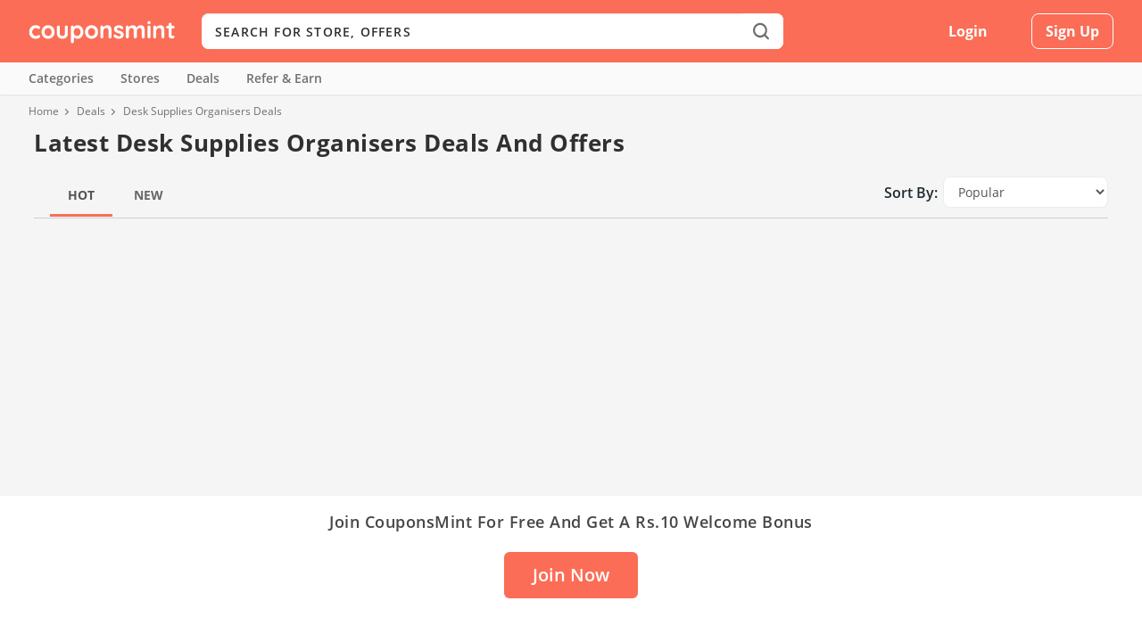

--- FILE ---
content_type: text/html;charset=UTF-8
request_url: https://couponsmint.com/deal/category/desk-supplies-organisers
body_size: 12374
content:









<!DOCTYPE html>
<!--[if IE 6]>
<html id="ie6" lang="en-US" prefix="og: http://ogp.me/ns#">
<![endif]-->
<!--[if IE 7]>
<html id="ie7" lang="en-US" prefix="og: http://ogp.me/ns#">
<![endif]-->
<!--[if IE 8]>
<html id="ie8" lang="en-US" prefix="og: http://ogp.me/ns#">
<![endif]-->
<!--[if !(IE 6) | !(IE 7) | !(IE 8)  ]><!-->
<html lang="en-US" prefix="og: http://ogp.me/ns#">
<!--<![endif]-->
<head>
    <meta charset="utf-8">
    <meta http-equiv="X-UA-Compatible" content="IE=edge">
    <meta name="viewport" content="width=device-width, initial-scale=1, shrink-to-fit=no">
    <link rel="shortcut icon" href="/cmint/images/cm-fav.png" />
    








    

    


    


    

    

    

    
        <title>Best Online Desk Supplies Organisers Deals Today & Discounts Right Now Feb 2026</title>
        <meta name="description" content="Find hot Desk Supplies Organisers deals in Feb 2026. Get latest Desk Supplies Organisers deals discounts, offers and more at CouponsMint.com"/>
        <link rel="canonical" href="https://couponsmint.com/deal/category/desk-supplies-organisers" />
    

    

    

    


    

    


    

    
    

    

    



    
<link rel="preconnect" href="//www.googletagmanager.com"/>
<link rel="preconnect" href="//maxcdn.bootstrapcdn.com"/>
<link rel="preconnect" href="//apis.google.com"/>
<link rel="preconnect" href="//www.google.com"/>
<link rel="preconnect" href="//www.gstatic.com"/>
<link rel="preconnect" href="//www.googletagservices.com"/>
<link rel="preconnect" href="//fonts.googleapis.com"/>
<link rel="preconnect" href="//fonts.gstatic.com"/>


    <link rel="preload" href="/cmint/fonts/Open_Sans_400.woff2" as="font" type="font/woff2" crossorigin="anonymous">
    <link rel="preload" href="/cmint/fonts/Open_Sans_400.woff" as="font" type="font/woff" crossorigin="anonymous">
    <link rel="preload" href="/cmint/fonts/Open_Sans_400.ttf" as="font" type="font/ttf" crossorigin="anonymous">


    <meta property="og:locale" content="en_US" />
    <meta property="og:type" content="website" />
    <meta property="og:title" content="" />
    <meta property="og:description" content="" />
    <meta property="og:url" content="https://couponsmint.com/" />
    <meta property="og:site_name" content="CouponsMint" />
    <meta name="twitter:card" content="summary" />
    <meta name="twitter:description" content="" />
    <meta name="twitter:title" content="" />
    <meta name="google-signin-client_id" content="374619456560-l3pkt2q3ijd0409h4rl6uho1kgbrpjpj.apps.googleusercontent.com"/>

    <script type="text/javascript">
        var csrfToken = '';
        var csrfHeader = '';
        var topic = "";
        var pTopic = "";
    </script>
    <script type='application/ld+json'>{"@context":"https:\/\/schema.org","@type":"WebSite","@id":"#website","url":"https:\/\/couponsmint.com\/","name":"CouponsMint","potentialAction":{"@type":"SearchAction","target":"https:\/\/couponsmint.com\/?s={search_term_string}","query-input":"required name=search_term_string"}}</script>
    <style>
        @charset 'UTF-8';a,body,div,form,h4,header,html,img,label,li,nav,p,span,ul{margin:0;padding:0;border:0;font:inherit;vertical-align:baseline}h4{padding-bottom:10px;font-family:'Open Sans',sans-serif;font-weight:700;letter-spacing:.5px;line-height:1.3em;text-transform:capitalize}h4{color:#464646}@font-face{font-family:'Open Sans';src:url('/cmint/fonts/Open_Sans_400.eot');src:url('/cmint/fonts/Open_Sans_400.woff2') format("woff2"),url('/cmint/fonts/Open_Sans_400.woff') format("woff"),url('/cmint/fonts/Open_Sans_400.ttf') format("truetype"),url('/cmint/fonts/Open_Sans_400.svg#OpenSans') format('svg');font-weight:400;font-style:normal;font-display:swap}@font-face{font-family:'Open Sans';src:url('/cmint/fonts/Open_Sans_600.eot');src:url('/cmint/fonts/Open_Sans_600.woff2') format("woff2"),url('/cmint/fonts/Open_Sans_600.woff') format("woff"),url('/cmint/fonts/Open_Sans_600.ttf') format("truetype"),url('/cmint/fonts/Open_Sans_600.svg#OpenSans') format('svg');font-weight:600;font-style:normal;font-display:swap}@font-face{font-family:'Open Sans';src:url('/cmint/fonts/Open_Sans_700.eot');src:url('/cmint/fonts/Open_Sans_700.woff2') format("woff2"),url('/cmint/fonts/Open_Sans_700.woff') format("woff"),url('/cmint/fonts/Open_Sans_700.ttf') format("truetype");font-weight:700;font-style:normal;font-display:swap}@font-face{font-family:ET-Extra;src:url('/cmint/fonts/ET-Extra.eot');src:url('/cmint/fonts/ET-Extra.eot?#iefix') format("embedded-opentype"),url('/cmint/fonts/ET-Extra.woff') format("woff"),url('/cmint/fonts/ET-Extra.ttf') format("truetype"),url('/cmint/fonts/ET-Extra.svg#ET-Extra') format("svg");font-weight:400;font-style:normal;font-display:swap}@font-face{font-family:'Font Awesome 5 Free';font-style:normal;font-weight:400;font-display:auto;src:url("https://cdnjs.cloudflare.com/ajax/libs/font-awesome/5.9.0/webfonts/fa-regular-400.eot");src:url("https://cdnjs.cloudflare.com/ajax/libs/font-awesome/5.9.0/webfonts/fa-regular-400.eot?#iefix") format("embedded-opentype"),url("https://cdnjs.cloudflare.com/ajax/libs/font-awesome/5.9.0/webfonts/fa-regular-400.woff2") format("woff2"),url("https://cdnjs.cloudflare.com/ajax/libs/font-awesome/5.9.0/webfonts/fa-regular-400.woff") format("woff"),url("https://cdnjs.cloudflare.com/ajax/libs/font-awesome/5.9.0/webfonts/fa-regular-400.ttf") format("truetype"),url("https://cdnjs.cloudflare.com/ajax/libs/font-awesome/5.9.0/webfonts/fa-regular-400.svg#fontawesome") format("svg")}@font-face{font-family:'Font Awesome 5 Free';font-style:normal;font-weight:900;font-display:auto;src:url("https://cdnjs.cloudflare.com/ajax/libs/font-awesome/5.9.0/webfonts/fa-solid-900.eot");src:url("https://cdnjs.cloudflare.com/ajax/libs/font-awesome/5.9.0/webfonts/fa-solid-900.eot?#iefix") format("embedded-opentype"),url("https://cdnjs.cloudflare.com/ajax/libs/font-awesome/5.9.0/webfonts/fa-solid-900.woff2") format("woff2"),url("https://cdnjs.cloudflare.com/ajax/libs/font-awesome/5.9.0/webfonts/fa-solid-900.woff") format("woff"),url("https://cdnjs.cloudflare.com/ajax/libs/font-awesome/5.9.0/webfonts/fa-solid-900.ttf") format("truetype"),url("https://cdnjs.cloudflare.com/ajax/libs/font-awesome/5.9.0/webfonts/fa-solid-900.svg#fontawesome") format("svg")}a,p{word-break:break-word}#main-content .container{max-width:1220px}img{max-width:100%}body{-moz-osx-font-smoothing:grayscale;-webkit-font-smoothing:antialiased}a,body,div,form,h3,h4,header,html,img,label,li,nav,p,span,ul{margin:0;padding:0;border:0;font:inherit;vertical-align:baseline}body,p,ul{line-height:1.7em}header,nav{display:block}body{color:#20292f;background:#ecf0f5;padding:0;margin:0;font-family:'Open Sans',sans-serif;font-size:16px;font-weight:400}a{text-decoration:none;word-wrap:break-word}h3,h4{padding-bottom:10px;font-family:'Open Sans',sans-serif;font-weight:700;letter-spacing:.5px;line-height:1.3em;text-transform:capitalize}h3{font-size:20px}h4{font-size:18px}h3,h4{color:#464646}ul{list-style:none;padding:.7em 0 .3em 1.143em}p{margin-bottom:1.6em;word-wrap:break-word}p:last-of-type{margin-bottom:0}ul{list-style-type:disc}ul li{margin-bottom:.7em}.clearfix:after{content:'';clear:both;display:block;width:0;height:0;overflow:hidden;visibility:hidden}img{height:auto}input::-webkit-input-placeholder,input[type=text]::-webkit-input-placeholder{color:inherit;font-size:inherit;font-family:inherit;font-weight:600;letter-spacing:1.2px;text-transform:uppercase}input::-moz-placeholder,input[type=text]::-moz-placeholder{color:inherit;font-size:inherit;font-family:inherit;font-weight:600;letter-spacing:1.2px;text-transform:uppercase}input:-ms-input-placeholder,input[type=text]:-ms-input-placeholder{color:inherit;font-size:inherit;font-family:inherit;font-weight:600;letter-spacing:1.2px;text-transform:uppercase}input::-webkit-search-cancel-button,input::-webkit-search-decoration,input::-webkit-search-results-button,input::-webkit-search-results-decoration,input[type=text]::-webkit-search-cancel-button,input[type=text]::-webkit-search-decoration,input[type=text]::-webkit-search-results-button,input[type=text]::-webkit-search-results-decoration{display:none}button{outline:0;display:inline-block;background:rgba(0,0,0,.1);padding:10px 12px;border:0 solid #fff;border-radius:3px;box-shadow:none;color:rgba(0,0,0,.6);font-family:inherit;font-size:inherit;font-weight:600;line-height:normal;text-shadow:none;text-transform:uppercase}#back_to_top{display:block}#back_to_top{z-index:999;position:fixed!important;right:0;bottom:125px;background:rgb(245 116 96);padding:5px;border-radius:3px 0 0 3px;font-size:30px;text-align:center;text-decoration:none;-webkit-transform:translateX(100%);transform:translateX(100%);visibility:hidden}#back_to_top::before{content:'\e630'}#back_to_top.hidden{opacity:0;-webkit-transform:translateX(100%);transform:translateX(100%);visibility:hidden}#back_to_top{color:#fff;position:relative;font-family:ET-Extra!important;speak:none;font-style:normal;font-weight:400;font-variant:normal;text-transform:none;line-height:inherit!important}#page-container{background-color:#f5f5f5}.container{position:relative;width:95%;max-width:1220px;margin:0 auto}#content-area{display:-webkit-box;display:-ms-flexbox;display:flex;-webkit-box-orient:horizontal;-webkit-box-direction:normal;-ms-flex-direction:row;flex-direction:row;-ms-flex-wrap:nowrap;flex-wrap:nowrap;width:100%}*{box-sizing:border-box}.nav li li{padding:0 20px;margin:0}.nav li{position:relative;line-height:1em}.nav li li{position:relative;line-height:2em}.clearfix:after{visibility:hidden;display:block;font-size:0;content:" ";clear:both;height:0}@media only screen and (max-width:1024px){#content-area{display:-webkit-box;display:-ms-flexbox;display:flex;-ms-flex-wrap:wrap;flex-wrap:wrap}}.mfp-hide{display:none!important}button::-moz-focus-inner{padding:0;border:0}#main-content{padding-top:5px}.fa{-moz-osx-font-smoothing:grayscale;-webkit-font-smoothing:antialiased;display:inline-block;font-style:normal;font-variant:normal;text-rendering:auto;line-height:1}.fa-angle-right:before{content:"\f105"}.fa-check:before{content:"\f00c"}.fa{font-family:'Font Awesome 5 Free';font-weight:900}.logo-img{height:auto;vertical-align:middle}.cm-search-inline-black{background-position:center;background-repeat:no-repeat;display:block}.cm-search-inline-black{background-color:#fff;background-image:url([data-uri]);background-size:18px 30px}.pull-left{float:left!important}.pull-right{float:right!important}.text-left{text-align:left!important}.header__top-bar{background-color:#fb6d56;margin:0 0 10px;position:relative;z-index:9999}.header__top-bar .container{height:100%;position:relative}.header__top-bar .header-container{-webkit-align-items:center;align-items:center;display:-webkit-flex;display:-msflex;-webkit-flex-wrap:wrap;flex-wrap:wrap;height:100%;-webkit-justify-content:space-between;justify-content:space-between}.header__top-bar .header-container .cm-logo{margin:0 15px 0 0;width:164px}.header__top-bar .header-container .cm-logo a{display:block}.input-group{position:relative;display:table;border-collapse:separate}@media (min-width:768px){.search-top .input-group .input-group-addon i{height:30px;width:18px}.header__top-bar{height:70px;margin:0}.search-top .input-group .input-group-addon{-webkit-align-items:center;align-items:center;background-color:#fff;border:0;-moz-border-radius:8px;-ms-border-radius:8px;-webkit-border-radius:8px;border-radius:8px;-moz-box-shadow:none;-ms-box-shadow:none;-webkit-box-shadow:none;box-shadow:none;display:-webkit-flex;display:-msflex;display:flex;float:left;height:100%;-webkit-justify-content:center;justify-content:center;outline:0;padding:0;position:absolute;right:0;width:50px;z-index:4}}.search-top{display:-webkit-flex;display:-msflex;display:flex;-webkit-flex-grow:1;flex-grow:1;left:-100%;margin:0;opacity:0;padding:0;position:absolute;top:0;visibility:hidden;width:0;z-index:9999}.search-top #top-search-form{background-color:#fff;width:100%}@media (min-width:768px){.search-top{left:auto;margin:0 15px;opacity:1;position:relative;top:auto;visibility:visible;width:auto}.search-top #top-search-form{-moz-border-radius:8px;-ms-border-radius:8px;-webkit-border-radius:8px;border-radius:8px}}.search-top .search-wrap{display:-webkit-flex;display:-msflex;display:flex;-webkit-flex-direction:row-reverse;flex-direction:row-reverse;-webkit-flex-wrap:wrap;flex-wrap:wrap;width:100%}.search-top .search-wrap .twitter-typeahead{background-color:#fff;-moz-border-radius:8px;-ms-border-radius:8px;-webkit-border-radius:8px;border-radius:8px;display:-webkit-flex;display:-msflex;display:flex;-webkit-flex-grow:1;flex-grow:1;vertical-align:middle;width:100%}.header__top-bar .header-container .top-links{display:-webkit-flex;display:-msflex;display:flex;-webkit-flex-grow:1;flex-grow:1;height:100%}@media (min-width:768px){.header__top-bar .header-container .top-links{-webkit-flex-grow:unset;flex-grow:unset}.header__top-bar .header-container .top-links.guest{width:355px}}.header__top-bar .header-container .top-links .header__top-links-wrap{width:100%}.header__top-bar .header-container .top-links .header__top-links-wrap .header__top-links{-webkit-align-items:center;align-items:center;display:-webkit-flex;display:-msflex;display:flex;-webkit-flex-wrap:wrap;flex-wrap:wrap;height:100%;-webkit-justify-content:flex-end;justify-content:flex-end;margin:0;padding:0;position:relative;width:100%}@media (min-width:768px){.header__top-bar .header-container .top-links .header__top-links-wrap .header__top-links{-webkit-justify-content:space-evenly;justify-content:space-evenly}}.header__top-bar .header-container .top-links .header__top-links-wrap .header__top-links>li{-webkit-align-items:center;align-items:center;display:-webkit-flex;display:-msflex;display:flex;height:100%;-webkit-justify-content:center;justify-content:center;position:relative;vertical-align:middle}.header__top-bar .header-container .top-links .header__top-links-wrap .header__top-links>li:not(.nav-menu-handle):not(.search-handle){display:none}@media (min-width:768px){.header__top-bar .header-container .top-links .header__top-links-wrap .header__top-links>li{-webkit-flex-grow:1;flex-grow:1}.header__top-bar .header-container .top-links .header__top-links-wrap .header__top-links>li:not(.nav-menu-handle):not(.search-handle){display:-webkit-flex;display:-msflex;display:flex}}.header__top-bar .header-container .top-links .header__top-links-wrap .header__top-links>li.signup{-webkit-flex-grow:0;flex-grow:0;-webkit-justify-content:flex-end;justify-content:flex-end;margin-left:15px}.header__top-bar .header-container .top-links .header__top-links-wrap .header__top-links>li:not(.language)>a{-webkit-align-items:center;align-items:center;display:-webkit-flex;display:-msflex;display:flex;font-size:16px;font-weight:500;-webkit-justify-content:center;justify-content:center;position:relative}.header__top-bar .header-container .top-links .header__top-links-wrap .header__top-links>li>a{color:#fff}.header__top-bar .header-container .top-links .header__top-links-wrap .header__top-links>li.signup a{-moz-border-radius:8px;-ms-border-radius:8px;-webkit-border-radius:8px;border-radius:8px;font-weight:800;text-transform:capitalize}.header__top-bar .header-container .top-links .header__top-links-wrap .header__top-links>li.signup a{border:1px solid #fff;background-color:transparent;color:#fff;height:40px;padding:10px 15px}.action{color:#427bf5!important;font-weight:500;outline:0}.search-top .search-wrap #top-search{border:0;-moz-border-radius:8px;-ms-border-radius:8px;-webkit-border-radius:8px;border-radius:8px;background-color:#fff;color:#303030;display:-webkit-flex;display:-msflex;display:flex;-webkit-flex-grow:1;flex-grow:1;font-size:14px;height:50px;padding-left:15px;width:100%;z-index:3}.header-nav{background-color:#fafafa;-moz-box-shadow:0 1px 2px rgba(48,48,48,.1);-ms-box-shadow:0 1px 2px rgba(48,48,48,.1);-webkit-box-shadow:0 1px 2px rgb(48 48 48 / 10%);box-shadow:0 1px 2px rgb(48 48 48 / 10%);margin:0 0 10px;position:relative;z-index:999}@media (min-width:768px){.search-top .search-wrap #top-search{height:40px}.header-nav{margin:0 0 5px}}.header-nav ul{padding:0}.header-nav ul.nav>li{display:inline-block;margin:0 30px 0 0;padding:0;position:relative}.header-nav ul.nav>li>a{-webkit-align-items:center;align-items:center;display:-webkit-flex;display:-msflex;display:flex;font-size:14px;font-weight:600;padding:10px 0;color:#707070}.header-nav ul.nav>li.specials{margin-left:auto;margin-right:0}.header-nav ul.nav>li.specials ol{-webkit-align-items:center;align-items:center;display:-webkit-flex;display:-msflex;display:flex;-webkit-flex-direction:row;flex-direction:row;list-style-type:none;padding:0}.header-nav ul.nav>li.specials .special{margin-right:30px}@-webkit-keyframes jahBounceInDown{60%,75%,90%,from,to{-webkit-animation-timing-function:cubic-bezier(.215,.61,.355,1);animation-timing-function:cubic-bezier(.215,.61,.355,1)}0%{opacity:0;-webkit-transform:translate3d(-50%,-3000px,0);transform:translate3d(-50%,-3000px,0)}60%{opacity:1;-webkit-transform:translate3d(-50%,25px,0);transform:translate3d(-50%,25px,0)}75%{-webkit-transform:translate3d(-50%,-10px,0);transform:translate3d(-50%,-10px,0)}90%{-webkit-transform:translate3d(-50%,5px,0);transform:translate3d(-50%,5px,0)}to{-webkit-transform:translate3d(-50%,0,0);transform:translate3d(-50%,0,0)}}@keyframes jahBounceInDown{60%,75%,90%,from,to{-webkit-animation-timing-function:cubic-bezier(.215,.61,.355,1);animation-timing-function:cubic-bezier(.215,.61,.355,1)}0%{opacity:0;-webkit-transform:translate3d(-50%,-3000px,0);transform:translate3d(-50%,-3000px,0)}60%{opacity:1;-webkit-transform:translate3d(-50%,25px,0);transform:translate3d(-50%,25px,0)}75%{-webkit-transform:translate3d(-50%,-10px,0);transform:translate3d(-50%,-10px,0)}90%{-webkit-transform:translate3d(-50%,5px,0);transform:translate3d(-50%,5px,0)}to{-webkit-transform:translate3d(-50%,0,0);transform:translate3d(-50%,0,0)}}#jah-subscription-prompt .jahanimated{-webkit-animation-duration:1s;animation-duration:1s;-webkit-animation-fill-mode:both;animation-fill-mode:both}#jah-subscription-prompt .jah_prompt_containr{webkit-animation-name:jahBounceInDown;animation-name:jahBounceInDown;webkit-animation-duration:.8s;animation-duration:.8s;-webkit-animation-fill-mode:none;animation-fill-mode:none;position:fixed;top:0;left:50%;background:#f9f9f9;width:430px;height:auto;padding:0;border-radius:0 0 4px 4px;font-family:'Open Sans',sans-serif;z-index:9999999999;box-shadow:0 0 30px rgba(0,0,0,.1);transform:translate(-50%,0);border:1px solid #e6e6e6;padding-bottom:6px}#jah-subscription-prompt .prompt_continer_pdng .jah_img_container{float:left;width:17%;height:100%;padding-left:10px}#jah-subscription-prompt .jah_text_container .jah-dialog-text{overflow:hidden;text-overflow:ellipsis;word-wrap:break-word;color:#5a5a5a;font-size:14px;font-weight:700;line-height:1.4em;margin-bottom:8px;display:-webkit-box;-webkit-line-clamp:2;max-height:42px;-webkit-box-orient:vertical;text-align:left}#jah-subscription-prompt .prompt_continer_pdng .jah_text_container{width:80%;float:right;color:#fff;text-align:left}#jah-subscription-prompt .jah_text_container .jah_description{text-align:left;line-height:16px;word-wrap:break-word;text-overflow:ellipsis;max-height:30px;display:-webkit-box;-webkit-line-clamp:2;-webkit-box-orient:vertical;overflow:hidden;word-wrap:break-word;color:#878484;font-weight:400;font-size:12px}#jah-subscription-prompt .jah_prompt_containr .jah_buttons_container{padding-top:10px;padding-right:10px;text-align:right}#jah-subscription-prompt .jah_buttons_container a.jah_allow_button{white-space:nowrap;background:#0e53a1;display:inline-block;text-align:center;vertical-align:middle;line-height:1;font-size:12px;letter-spacing:1px;min-width:85px;max-width:120px;background-image:none;color:#fff;padding:10px 5px;text-overflow:ellipsis;border-radius:4px;overflow:hidden;text-decoration:none}#jah-subscription-prompt .jah_buttons_container a.jah_block_button{margin:6px;white-space:nowrap;overflow:hidden;border:1px solid #bdbdbd;color:grey;display:inline-block;text-align:center;vertical-align:middle;line-height:1;font-size:12px;letter-spacing:1px;min-width:85px;max-width:120px;background-image:none;background:0;padding:10px 5px;text-overflow:ellipsis;border-radius:4px;text-decoration:none}#jah-subscription-prompt .jah_prompt_containr .prompt_continer_pdng{width:100%;padding:10px 0;float:left}@media screen and (max-width:500px){#jah-subscription-prompt .jah_text_container .jah-dialog-text{font-size:15px;line-height:20px}#jah-subscription-prompt .jah_text_container .jah_description{line-height:16px;font-size:13px;max-height:30px}#jah-subscription-prompt .jah_buttons_container a.jah_allow_button{font-weight:600;min-width:80px;max-width:100px;white-space:nowrap;overflow:hidden;font-size:12px}#jah-subscription-prompt .jah_buttons_container a.jah_block_button{font-weight:600;min-width:80px;max-width:100px;white-space:nowrap;overflow:hidden;font-size:12px}#jah-subscription-prompt .jah_prompt_containr{position:fixed;top:auto;bottom:0;width:100%;padding:10px 0;padding-bottom:4px}#jah-subscription-prompt .prompt_continer_pdng .jah_img_container{padding-left:10px}#jah-subscription-prompt .prompt_continer_pdng .jah_text_container{padding-right:10px;width:74%}}@media only screen and (max-width:800px) and (min-width:601px){#jah-subscription-prompt .jah_prompt_containr{webkit-animation-name:jahBounceInDown;animation-name:jahBounceInDown;webkit-animation-duration:.8s;animation-duration:.8s;-webkit-animation-fill-mode:none;animation-fill-mode:none;position:fixed;top:0;left:50%;background:#f9f9f9;width:430px;height:auto;padding:0;border-radius:0 0 4px 4px;font-family:'Open Sans',sans-serif;z-index:9999999999;box-shadow:0 0 30px rgba(0,0,0,.1);transform:translate(-50%,0);border:1px solid #e6e6e6;padding-bottom:6px}}
        ol,ul{list-style: none}
    </style>
    <link rel="stylesheet" type="text/css" href="/cmint/css/cm.css?v=1.4">
    <link rel="stylesheet" href="https://cdnjs.cloudflare.com/ajax/libs/font-awesome/5.9.0/css/all.css">
    <link rel="stylesheet" type="text/css" href="//cdn.jsdelivr.net/npm/slick-carousel@1.8.1/slick/slick.css"/>
    <link rel="stylesheet" href="/cmint/css/easy-autocomplete.min.css">
    <link rel="stylesheet" href="/cmint/css/simple-notify.min.css">
    <!-- Global site tag (gtag.js) - Google Analytics -->
<script async src="https://www.googletagmanager.com/gtag/js?id=G-KZKNZ6X7Q7"></script>
<script>
    var host = window.location.hostname;
    if(host != "localhost"){
        window.dataLayer = window.dataLayer || [];
        function gtag(){dataLayer.push(arguments);}
        gtag('js', new Date());

        gtag('config', 'G-KZKNZ6X7Q7');
    }
</script>

</head>
<body class="page-template-default body-store page page-id-14908 theme-Extra woocommerce-js et_extra et_fixed_nav et_smooth_scroll et_pb_gutters3 et_primary_nav_dropdown_animation_flipInX et_secondary_nav_dropdown_animation_Default et_includes_sidebar et-db chrome">

<div id="page-container" class="page-container">
    


<div class="site-overlay"></div>
<header>
    <div class="header__top-bar" id="header">
        <div class="container">
            <div class="header-container clearfix">
                <div class="cm-logo pull-left text-left">
                    <a rel="home" href="/"><img alt="CouponsMint" class="logo-img" src="/cmint/images/couponsmint.png"/></a>
                </div>
                <div class="search-top">
                    <form action="/search" id="top-search-form" class="store-search text-left">
                        <div class="input-group search-wrap">
                            <button type="submit" class="input-group-addon"><i class="cm-search-inline-black"></i></button>
                            <span class="twitter-typeahead">
                                <input type="text" name="q" required placeholder="Search for store, offers" autocomplete="off" id="top-search"  class="">
                            </span>
                        </div>
                    </form>
                </div>
                <div class="top-links guest pull-right">
                    <div class="header__top-links-wrap">
                        
                            
                            
                                <ul class="header__top-links pull-right">
                                    <li></li>
                                    <li></li>
                                    <li class="signin">
                                        <a class="loginbox signin_model">Login</a>
                                    </li>
                                    <li class="signup">
                                        <a class="signupbox signup_model">Sign Up</a>
                                    </li>
                                </ul>
                            
                        

                    </div>
                </div>
            </div>
        </div>
    </div>
    <nav class="header-nav">
        <div class="container">

            <ul class="nav links clearfix">
                <li>
                    <a href="/categories">Categories</a>
                </li>
                <li>
                    <a href="/stores">Stores</a>
                </li>
                <li>
                    <a href="/deals">Deals</a>
                </li>
                <li>
                    <a href="/refer-and-earn"><b>Refer & Earn</b></a>
                    <!--<a href="/referral-giveaway"><b>Referral Giveaway</b></a>-->
                </li>
                <!--
                <li>
                    <a href="/earn-free-cash/cmint-mail"><b>Earn Free Cash</b></a>
                </li>
                -->

    

                <li class="specials">
                    <ol>
                        <li class="special"></li>
                        <li class="special"></li>
                    </ol>
                </li>
            </ul>
        </div>
    </nav>
</header>

<script type="text/javascript">

</script>
    









<nav class="breadcrumb">
    <div class="container">
        <div class="cm-row">
            <div class="cm-col-xs-12 no-lpadd">
                <ol itemscope="" itemtype="http://schema.org/BreadcrumbList">
                    <li itemprop="itemListElement" itemscope="" itemtype="http://schema.org/ListItem"><a itemprop="item" href="https://couponsmint.com"><span itemprop="name">Home</span></a><meta itemprop="position" content="1"></li>
                    <li itemprop="itemListElement" itemscope="" itemtype="http://schema.org/ListItem"><a itemprop="item" href="https://couponsmint.com/deals"><span itemprop="name">Deals</span></a><meta itemprop="position" content="2"></li>
                    <li itemprop="itemListElement" itemscope="" itemtype="http://schema.org/ListItem"><span itemprop="name">Desk Supplies Organisers Deals</span><meta itemprop="position" content="3"></li>
                </ol>
            </div>
        </div>
    </div>
</nav>
<div id="main-content">
    <div class="container">
        <div class="cm-row">

            <div class="cm-col-sm-12 cm-col-lg-12 cm-col-xs-12 no-padding" style="height: 90px">
                <h1>Latest Desk Supplies Organisers Deals and Offers</h1>
                <div class="cm-main-col-12 inner-nav">
                    <ul class="nav nav-tabs">
                        
                            
                                <li class="active"><a href="/deal/category/desk-supplies-organisers">Hot</a></li>
                                <li><a href="/deal/category/desk-supplies-organisers/new">New</a></li>
                            
                            
                            
                        
                        <li style="float: right; ">
                            <div class="sortby">
                                <span>Sort By:</span>
                                <select id="sortby" name="sortby">
                                    <option>Popular</option>
                                    <option value="DISCOUNT_ASC">Discount - Low to High</option>
                                    <option value="DISCOUNT_DESC">Discount - High to Low</option>
                                    <option value="PRICE_ASC">Price - Low to High</option>
                                    <option value="PRICE_DESC">Price - High to Low</option>
                                </select>
                            </div>

                        </li>
                    </ul>

                </div>
            </div>
            <div class="cm-col-sm-12 cm-col-lg-12 cm-col-xs-12 pd-lr0">

                <div class="deals-container clearfix">
                    <div class="margin" id="deals">
                        
                        
                            
                            
                                <input type="hidden" class="nextPage" value="-1">
                            
                        
                    </div>
                </div>
            </div>
        </div>
        

    </div><!--.container-->
</div><!--#main-content-->



<!-- div to display the UI to allow the request for permission to
notify the user. This is shown if the app has not yet been
granted permission to notify. -->
<div id="permission_div" style="display: none;">
    <h4>Needs Permission</h4>
    <p id="token"></p>
    <button class="mdl-button mdl-js-button mdl-button--raised mdl-button--colored"
            onclick="requestPermission()">Request Permission</button>
</div>
<!-- div to display messages received by this app. -->
<div id="messages"></div>





<div id="jahmiddle-box" style="display: none;">
    <style>@-webkit-keyframes jahBounceInDown{60%,75%,90%,from,to{-webkit-animation-timing-function:cubic-bezier(.215,.61,.355,1);animation-timing-function:cubic-bezier(.215,.61,.355,1)}0%{opacity:0;-webkit-transform:translate3d(-50%,-3000px,0);transform:translate3d(-50%,-3000px,0)}60%{opacity:1;-webkit-transform:translate3d(-50%,25px,0);transform:translate3d(-50%,25px,0)}75%{-webkit-transform:translate3d(-50%,-10px,0);transform:translate3d(-50%,-10px,0)}90%{-webkit-transform:translate3d(-50%,5px,0);transform:translate3d(-50%,5px,0)}to{-webkit-transform:translate3d(-50%,0,0);transform:translate3d(-50%,0,0)}}@keyframes jahBounceInDown{60%,75%,90%,from,to{-webkit-animation-timing-function:cubic-bezier(.215,.61,.355,1);animation-timing-function:cubic-bezier(.215,.61,.355,1)}0%{opacity:0;-webkit-transform:translate3d(-50%,-3000px,0);transform:translate3d(-50%,-3000px,0)}60%{opacity:1;-webkit-transform:translate3d(-50%,25px,0);transform:translate3d(-50%,25px,0)}75%{-webkit-transform:translate3d(-50%,-10px,0);transform:translate3d(-50%,-10px,0)}90%{-webkit-transform:translate3d(-50%,5px,0);transform:translate3d(-50%,5px,0)}to{-webkit-transform:translate3d(-50%,0,0);transform:translate3d(-50%,0,0)}}#jah-subscription-prompt .jahanimated{-webkit-animation-duration:1s;animation-duration:1s;-webkit-animation-fill-mode:both;animation-fill-mode:both}#jah-subscription-prompt .jah_prompt_containr{webkit-animation-name:jahBounceInDown;animation-name:jahBounceInDown;webkit-animation-duration:.8s;animation-duration:.8s;-webkit-animation-fill-mode:none;animation-fill-mode:none;position:fixed;top:0;left:50%;background:#f9f9f9;width:430px;height:auto;padding:0;border-radius:0 0 4px 4px;font-family:'Open Sans',sans-serif;z-index:9999999999;box-shadow:0 0 30px rgba(0,0,0,.1);transform:translate(-50%,0);border:1px solid #e6e6e6;padding-bottom:6px}#jah-subscription-prompt .prompt_continer_pdng .jah_img_container{float:left;width:17%;height:100%;padding-left:10px}#jah-subscription-prompt .jah_text_container .jah-dialog-text{overflow:hidden;text-overflow:ellipsis;word-wrap:break-word;color:#5a5a5a;font-size:14px;font-weight:700;line-height:1.4em;margin-bottom:8px;display:-webkit-box;-webkit-line-clamp:2;max-height:42px;-webkit-box-orient:vertical;text-align:left}#jah-subscription-prompt .prompt_continer_pdng .jah_text_container{width:80%;float:right;color:#fff;text-align:left}#jah-subscription-prompt .jah_text_container .jah_description{text-align:left;line-height:16px;word-wrap:break-word;text-overflow:ellipsis;max-height:30px;display:-webkit-box;-webkit-line-clamp:2;-webkit-box-orient:vertical;overflow:hidden;word-wrap:break-word;color:#878484;font-weight:400;font-size:12px}#jah-subscription-prompt .jah_prompt_containr .jah_buttons_container{padding-top:10px;padding-right:10px;text-align:right}#jah-subscription-prompt .jah_buttons_container a.jah_allow_button{white-space:nowrap;background:#0e53a1;display:inline-block;text-align:center;vertical-align:middle;line-height:1;font-size:12px;letter-spacing:1px;min-width:85px;max-width:120px;cursor:pointer;background-image:none;color:#fff;padding:10px 5px;text-overflow:ellipsis;border-radius:4px;overflow:hidden;text-decoration:none}#jah-subscription-prompt .jah_buttons_container a.jah_allow_button:hover{background:#2973c5;color:#fff}#jah-subscription-prompt .jah_buttons_container a.jah_block_button{margin:6px;white-space:nowrap;overflow:hidden;border:1px solid #bdbdbd;color:grey;display:inline-block;text-align:center;vertical-align:middle;line-height:1;font-size:12px;letter-spacing:1px;min-width:85px;max-width:120px;cursor:pointer;background-image:none;background:0;padding:10px 5px;text-overflow:ellipsis;border-radius:4px;text-decoration:none}#jah-subscription-prompt .jah_buttons_container a.jah_block_button:hover{color:#fff;background:#bbb}#jah-subscription-prompt .jah_prompt_containr .jahbranding{width:auto;margin-right:8px;margin-bottom:-2px;float:right}#jah-subscription-prompt .jah_prompt_containr .prompt_continer_pdng{width:100%;padding:10px 0;float:left}#jah-subscription-prompt .jah_prompt_containr .pwrd-img{padding-left:10px;float:left;margin-top:2.6%}#jah-subscription-prompt .jah_prompt_containr .d-display{display:block}#jah-subscription-prompt .jah_prompt_containr .m-display{display:none}@media screen and (max-width:500px){#jah-subscription-prompt .jah_prompt_containr .d-display{display:none}#jah-subscription-prompt .jah_prompt_containr .m-display{display:block}#jah-subscription-prompt .jah_text_container .jah-dialog-text{font-size:15px;line-height:20px}#jah-subscription-prompt .jah_text_container .jah_description{line-height:16px;font-size:13px;max-height:30px}#jah-subscription-prompt .jah_buttons_container a.jah_allow_button{font-weight:600;min-width:80px;max-width:100px;white-space:nowrap;overflow:hidden;font-size:12px}#jah-subscription-prompt .jah_buttons_container a.jah_block_button{font-weight:600;min-width:80px;max-width:100px;white-space:nowrap;overflow:hidden;font-size:12px}#jah-subscription-prompt .jah_prompt_containr{position:fixed;top:auto;bottom:0;width:100%;padding:10px 0;padding-bottom:4px}#jah-subscription-prompt .prompt_continer_pdng .jah_img_container{padding-left:10px}#jah-subscription-prompt .prompt_continer_pdng .jah_text_container{padding-right:10px;width:74%}}@media only screen and (max-width:800px) and (min-width:601px){#jah-subscription-prompt .jah_prompt_containr{webkit-animation-name:jahBounceInDown;animation-name:jahBounceInDown;webkit-animation-duration:.8s;animation-duration:.8s;-webkit-animation-fill-mode:none;animation-fill-mode:none;position:fixed;top:0;left:50%;background:#f9f9f9;width:430px;height:auto;padding:0;border-radius:0 0 4px 4px;font-family:'Open Sans',sans-serif;z-index:9999999999;box-shadow:0 0 30px rgba(0,0,0,.1);transform:translate(-50%,0);border:1px solid #e6e6e6;padding-bottom:6px}}</style>
    <div id="jah-subscription-prompt">
        <div class="jah_prompt_containr jahanimated jahBounceInDown">
            <div class="prompt_continer_pdng jah-inline">
                <div class="jah_img_container">
                    <img class="jah_img" src="/cmint/images/bell.png" width="60" height="60">
                </div>
                <div class="jah_text_container">
                    <div class="jah-dialog-text">Click on allow to subscribe to free job alerts</div>
                    <div class="jah_description">Stay updated with the latest job notifications on our site</div>
                </div>
            </div>
            <div style="width: 100%;">
                <div class="jah_buttons_container">
                    <a onclick="jahOpenPopup();" href="javascript:void(0)" class="jah_allow_button">Allow</a> <a onclick="jahCloseDialog();" href="javascript:void(0)" class="jah_block_button">Later</a>
                </div>
            </div>
        </div>
    </div>
</div>
<div id="signup_popup" class="mfp-hide">

    <div class="signup-box clearfix">

        <div class="header">
            <div class="container">
                <i class="mfp-close mfp-custom-close" id="mfp-custom-close" style="top: -35px; left: 370px"></i>
                <div class="cm-logo">
                    <img src="/cmint/images/couponsmint2.png" height="26">
                </div>
                <div class="subheader">
                    <p>
                        Join CouponsMint and Get a <strong>Rs.10</strong> Welcome Bonus.
                    </p>
                </div>
            </div>
        </div>
        <div class="body">
            <div class="container">
                <a href="/oauth/google-signin" class="btn btn-google btn-block">
                    <span class="gi"> <svg viewBox="0 0 533.5 544.3" xmlns="http://www.w3.org/2000/svg"><path d="M533.5 278.4c0-18.5-1.5-37.1-4.7-55.3H272.1v104.8h147c-6.1 33.8-25.7 63.7-54.4 82.7v68h87.7c51.5-47.4 81.1-117.4 81.1-200.2z" fill="#4285f4"></path><path d="M272.1 544.3c73.4 0 135.3-24.1 180.4-65.7l-87.7-68c-24.4 16.6-55.9 26-92.6 26-71 0-131.2-47.9-152.8-112.3H28.9v70.1c46.2 91.9 140.3 149.9 243.2 149.9z" fill="#34a853"></path><path d="M119.3 324.3c-11.4-33.8-11.4-70.4 0-104.2V150H28.9c-38.6 76.9-38.6 167.5 0 244.4l90.4-70.1z" fill="#fbbc04"></path><path d="M272.1 107.7c38.8-.6 76.3 14 104.4 40.8l77.7-77.7C405 24.6 339.7-.8 272.1 0 169.2 0 75.1 58 28.9 150l90.4 70.1c21.5-64.5 81.8-112.4 152.8-112.4z" fill="#ea4335"></path></svg> </span>
                    Sign Up with Google
                </a>
            </div>

        </div>
        <p class="agreement">By joining, you agree to our <a>Privacy Policy</a> and <a>Terms of Use</a>.</p>
        <div class="footer">
            <div class="container">
                <div class="cm-row">
                    <div class="cm-col-xs-12"> All ready a user? <a class="loginbox various link signin_model" href="https://couponsmint.com/login">Log In</a></div>
                </div>
            </div>
        </div>
    </div>
</div>

<div id="login_popup" class="mfp-hide">

    <div class="signup-box clearfix">
        <div class="container">
            <div class="header">

                <i class="mfp-close mfp-custom-close" style="top: -5px; left: 370px"></i>
                <div class="cm-logo">
                    <img src="/cmint/images/couponsmint2.png" height="26">
                </div>
            </div>
            <div class="body">
                <a href="/oauth/google-signin" class="btn btn-google btn-block">
                    <span class="gi"> <svg viewBox="0 0 533.5 544.3" xmlns="http://www.w3.org/2000/svg"><path d="M533.5 278.4c0-18.5-1.5-37.1-4.7-55.3H272.1v104.8h147c-6.1 33.8-25.7 63.7-54.4 82.7v68h87.7c51.5-47.4 81.1-117.4 81.1-200.2z" fill="#4285f4"></path><path d="M272.1 544.3c73.4 0 135.3-24.1 180.4-65.7l-87.7-68c-24.4 16.6-55.9 26-92.6 26-71 0-131.2-47.9-152.8-112.3H28.9v70.1c46.2 91.9 140.3 149.9 243.2 149.9z" fill="#34a853"></path><path d="M119.3 324.3c-11.4-33.8-11.4-70.4 0-104.2V150H28.9c-38.6 76.9-38.6 167.5 0 244.4l90.4-70.1z" fill="#fbbc04"></path><path d="M272.1 107.7c38.8-.6 76.3 14 104.4 40.8l77.7-77.7C405 24.6 339.7-.8 272.1 0 169.2 0 75.1 58 28.9 150l90.4 70.1c21.5-64.5 81.8-112.4 152.8-112.4z" fill="#ea4335"></path></svg> </span>
                    Login with Google
                </a>

                <div class="or text-center">or</div>

                <form method="post" action="/login" id="loginForm">
                    <div class="form-group"><input required type="text" class="form-control" name="email" autocomplete="off" placeholder="Email"></div>
                    <div class="form-group optional"><input required type="password" class="form-control" name="password" autocomplete="off" placeholder="Password"></div>
                    <div class="form-group"><button type="button" id="loginBtn" class="btn">Log In</button></div>
                    <div class="form-group"><label class="error" id="loginMsg" style="display: none;">Invalid Login</label></div>
                </form>
                <div class="actions double">
                    <a></a>
                    <a class="action link forgot-password forgot-pwd-model" >Forgot Password?</a>
                </div>
            </div>
        </div>
        <div class="footer">
            <div class="container">
                <div class="cm-row">
                    <div class="cm-col-xs-12"> Not a member? <a class="loginbox various link signup_model" href="https://couponsmint.com/signup">Sign Up</a></div>
                </div>
            </div>
        </div>
    </div>
</div>


<div id="forgotpwd_popup" class="mfp-hide">

    <div class="signup-box clearfix">
        <div class="container">
            <div class="header">

                <i class="mfp-close mfp-custom-close" style="top: -5px; left: 370px"></i>
                <div class="cm-logo">
                    <img src="/cmint/images/couponsmint2.png" height="26">
                </div>
                <div class="subheader" id="forgotPwdSubHeader">
                    Please enter your registered email address and we will send you reset password link
                </div>
            </div>
            <div class="body">
                <p id="successMsg">
                </p>
                <form method="post" action="/forgot-pwd" id="forgotPwdForm">
                    <div class="form-group">
                        <input required type="text" class="form-control" name="email" autocomplete="off" placeholder="Email">

                    </div>
                    <div class="form-group"><button type="button" class="btn" id="forgotPwdBtn">Send Recovery Link</button></div>
                    <div class="form-group">
                        <label id="fPwdEmailError" class="error" style="display: none"></label>
                        <label id="fPwdEmailSuccess" class="success" style="display: none;"></label>
                    </div>
                </form>
            </div>
        </div>
        <div class="footer">
            <div class="container">
                <div class="cm-row">
                    <div class="cm-col-xs-12"> <a class="loginbox various link signin_model" href="https://couponsmint.com/login">Log In</a>/<a class="loginbox various link signup_model" href="https://couponsmint.com/signup">Sign Up</a></div>
                </div>
            </div>
        </div>
    </div>
</div>
<span title="Back To Top" id="back_to_top" class="hidden"></span>
<script type="text/javascript" src="/cmint/js/jquery-3.2.1.min.js"></script>
<script type="text/javascript" src="/cmint/js/popper-1.11.0.min.js"></script>
<script type="text/javascript" src="/cmint/js/bootstrap-4.0.0-beta.min.js"></script>
<script src="https://apis.google.com/cmint/js/platform.js" async defer></script>
<script src='https://www.google.com/recaptcha/api.js' async defer></script>
<script src="/cmint/js/jquery.easy-autocomplete.min.js"></script>
<script type="text/javascript" src="//cdn.jsdelivr.net/npm/slick-carousel@1.8.1/slick/slick.min.js"></script>
<script src="/cmint/js/simple-notify.min.js"></script>
<script src="/cmint/js/clipboard.min.js"></script>
<script src="/cmint/js/magnific-popup.js"></script>
<link href='/cmint/css/custom-theme/jquery-ui-1.10.4.custom.css' rel='stylesheet'>
<script src="/cmint/js/jquery-ui-1.10.4.custom.min.js"></script>
<script src="/cmint/js/js-cookie.js"></script>
<script src="https://cdn.jsdelivr.net/npm/lazyload@2.0.0-rc.2/lazyload.js"></script>
<!-- NOTE: prior to v2.2.1 tiny-slider.js need to be in <body> -->
<script type="text/javascript">
    var uState = false

    $(document).ready(function () {

        $(".signup_model").on('click', function (e) {
            e.preventDefault();
            signup();
        });

        $(".signin_model").on('click', function (e) {
            e.preventDefault();
            login();
        });

        $(".forgot-pwd-model").on('click', function (e) {
            e.preventDefault();
            $("#forgotPwdSubHeader").show();
            $("#successMsg").hide();
            $("#forgotPwdForm").show();
            $.magnificPopup.open({
                items: {
                    src: '#forgotpwd_popup'
                },
                type: 'inline',
                closeBtnInside: true,
                closeOnBgClick: false,
                enableEscapeKey: false,
                callbacks:{
                    open: function () {

                    },
                    close: function () {
                        console.log('popup closed');
                    }
                }
            });
        });

        $("#mobile-menu-nav .sub-menu-link").click(function(e) {
            e.preventDefault();
            var parent = e.target.parentNode;
            $(parent).next().slideUp(), $(parent).next().is(":visible") || $(parent).next().slideDown();
        });

        $("#trg-mobile-menu").on('click', function(){
            $(".mobile-nav-overlay").addClass("open");
            $(".mobile-nav-overlay").removeClass("close");
        });

        $(".mobile-nav-overlay-close").on('click', function(){
            $(".mobile-nav-overlay").removeClass("open");
        });

        /*

        window.onscroll = function() {stickyMenuHead()};

        var navbar = document.getElementById("sticky_menu_head");
        var sticky = navbar.offsetTop;

        function stickyMenuHead() {
            if (window.pageYOffset >= sticky) {
                navbar.classList.add("sticky")
            } else {
                navbar.classList.remove("sticky");
            }
        }
        */

        var $back_to_top = $('#back_to_top');


        if ($back_to_top.length) {
            $(window).scroll(function () {
                if ($(this).scrollTop() > 400) {
                    $back_to_top.show().removeClass('hidden').addClass('visible');
                } else {
                    $back_to_top.removeClass('visible').addClass('hidden');
                }
            });

            $back_to_top.click(function () {
                $('html, body').animate({
                    scrollTop: 0
                }, 800);
            });
        }

    });
</script>


<script type="text/javascript">

    function loadCSS(url) {
        var l = document.createElement('link'); l.rel = 'stylesheet';
        l.href = url;
        var h = document.getElementsByTagName('head')[0]; h.parentNode.insertBefore(l, h);
    }
    function loadScript(url) {
        var s = document.createElement('script');
        s.type = 'text/javascript';
        s.async = true;
        s.src = url;
        document.body.appendChild(s);
    }
    // Add a script element as a child of the body
    function downloadJSAtOnload() {
        loadScript("/cmint/js/cm.js?v=1.03");
        loadCSS("/cmint/css/jah-all-min3.css");
    }

    // Check for browser support of event handling capability
    if (window.addEventListener){
        window.addEventListener("load", downloadJSAtOnload, false);
    }else if (window.attachEvent) {
        window.attachEvent("onload", downloadJSAtOnload);
    }else{
        window.onload = downloadJSAtOnload;
    }

    $(document).ready(function () {

        var options = {
            url: function (term) {
                return "/search-suggest?q="+term;
            },
            getValue: "name",

            list: {
                maxNumberOfElements:16,
                onClickEvent: function() {
                },
                onChooseEvent: function () {
                    console.log("onChooseEvent");
                    location.href=""+$("#top-search").getSelectedItemData().url;
                }
            },
            requestDelay: 500,
            template: {
                type: "custom",
                method: function(value, item) {
                    return "<div class='name'>"+item.name+"</div><div class='type'>"+item.type+"</div>";
                }
            }
        };

        $("#top-search").easyAutocomplete(options);


        $(document).on('click', '.follow-store', function(e){
            if(!uState){
                login();
            }else{
                followStore($(this).data("id"));
                $(this).removeClass("follow-store");
                $(this).addClass("unfollow-store");
                $(this).addClass("active");
            }
        });


        $(document).on('click', '.unfollow-store', function(e){
            if(!uState){
                login();
            }else{
                unFollowStore($(this).data("id"));
                $(this).removeClass("unfollow-store");
                $(this).removeClass("active");
                $(this).addClass("follow-store");
            }
        });

        $("#newsletter_footer").on('submit', function (e) {
           e.preventDefault();
           signup();
        });

        var forgotPwdBtnClicked = false;
        $("#forgotPwdBtn").on('click', function(e){
           e.preventDefault();
           if(forgotPwdBtnClicked){
               return false;
           }

           var form = $("#forgotPwdForm");
           var email = $(form).find("input[name='email']").val();
            if(!validateMultipleEmails(email)){
                $("#fPwdEmailError").html("Enter valid email address").show();
                return false;
            }
            $('#fPwdEmailError').hide();

            forgotPwdBtnClicked = true;
            $.ajax({
               type:'post',
               data: $(form).serialize(),
               url:'/forgot-pwd',
               success: function(data){
                   forgotPwdBtnClicked = false;
                   data = JSON.parse(data);
                   if(data['status'] === 'success'){
                    $(form).hide();
                       $(form).find("input[name='email']").val("");
                       $("#forgotPwdSubHeader").hide();
                    $("#successMsg").html("A recovery link will be sent to your email address if it is registered. <br/> The link expires in 24h and only works once. <br/> Please check your SPAM folder also if not present in INBOX.").show();
                   }else if(data['status'] === 'error'){
                       $("#fPwdEmailError").html(data['msg']).show();
                   }
               }
            });
        });

        $("#loginBtn").on('click', function (e) {
           e.preventDefault();
           var form = $("#loginForm");

           $.ajax({
               type:'post',
               data: $(form).serialize(),
               url: '/signin',
               success: function(data){
                   if(data['status'] === 'SUCCESS'){
                       location.reload();
                   }else if(data['status'] === 'ERROR'){
                       $("#loginMsg").show("Invalid Login").show();
                   }
               }
           })

        });
        

        $(document).on('click','.read-more', function (e) {
           e.preventDefault();
           $(this).closest(".cm-desc").addClass("open");
        });
    });



    function signup() {
        $.magnificPopup.open({
            items: {
                src: '#signup_popup'
            },
            type: 'inline',
            closeBtnInside: true,
            closeOnBgClick: false,
            enableEscapeKey: false,
            callbacks:{
                open: function () {
                    $(document).on('click','#mfp-custom-close',function(event){
                        event.preventDefault();
                    });
                },
                close: function () {
                    console.log('popup closed');
                }
            }
        });
    }

    function login() {
        $.magnificPopup.open({
            items: {
                src: '#login_popup'
            },
            type: 'inline',
            closeBtnInside: true,
            closeOnBgClick: false,
            enableEscapeKey: false,
            callbacks:{
                open: function () {
                    $(document).on('click','#mfp-custom-close',function(event){
                        event.preventDefault();
                    });
                },
                close: function () {
                    console.log('popup closed');
                }
            }
        });
    }

    function followStore(storeId) {
        $.ajax({
            type: 'GET',
            url: '/user/follow-store?id='+storeId,
            success: function (data) {
                console.log(data);
            }
        });
    }

    function unFollowStore(storeId) {
        $.ajax({
            type: 'GET',
            url: '/user/unfollow-store?id='+storeId,
            success: function (data) {
                console.log(data);
            }
        });
    }
</script>



<script type="text/javascript">
    $(document).ready(function (e) {
        $("body").tooltip({
            selector: '[data-toggle=tooltip]'
        });

        $(document).on('click','#loadMoreDeals', function (e) {
            e.preventDefault();
            $(this).prop('disabled', true);
            $(this).html("<i class=\"fa fa-spinner fa-spin\"></i> Please wait");
            var nextPage = $("#deals").find(".nextPage:last");
            var sort = $("#sortby").val();
            var url;
            
            
            
            url = '/deal/category/desk-supplies-organisers?page='+$(nextPage).val()+'&sort='+sort;
            
            

            getDeals(url,false);
        });

        $(document).on('change','#sortby', function (e) {
            e.preventDefault();
            var url;
            var sort = $(this).val();

            
            
            
            url = '/deal/category/desk-supplies-organisers?sort='+sort;
            
            

            getDeals(url, true);
        });

    });


    function getDeals(url,replace) {
        $.ajax({
            method:'GET',
            url:url,
            success:function (data) {
                if(replace){
                    $("#deals").html(data);
                }else{
                    $("#deals").append(data);
                }


                nextPage =  $("#deals").find(".nextPage:last");
                if($(nextPage).val() === '-1'){
                    $("#loadMoreDeals").remove();
                }

                $("#loadMoreDeals").prop('disabled', false);
                $("#loadMoreDeals").html("Load More");
            }
        });
    }
</script>

    








<footer id="footer" class="footer_columns_3">
    
        
            <div class="newsletter clearfix">
                <div class="container">
                    <div class="cm-row">
                        <div class="cm-col-xs-12 ta-center">
                            <h4 class="text-center">Join CouponsMint for free and get a Rs.10 Welcome Bonus</h4>
                            <button class="joinnowbtn signup_model">Join Now</button>
                        </div>
                    </div>
                </div>
            </div>
        
    

    <div id="footer-bottom">
        <div class="container">
            <div class="footer-copy">
                <p id="footer-info" class="mb-0"><a href="/about-us">About Us</a> | <a href="/contact-us">Contact Us</a> | <a href="/terms-conditions">Terms & Conditions</a> | <a href="/privacy-policy">Privacy Policy</a>  | <a href="/affiliate-disclosures">Affiliate Disclosures</a>  | <a href="/disclaimer">Disclaimer</a></p>
                <p id="footer-copy-label">(&copy) Copyright 2026 CouponsMint.com. All Rights Reserved.</p>
            </div>
        </div>
    </div>
</footer>



</div>
</body>
</html>
